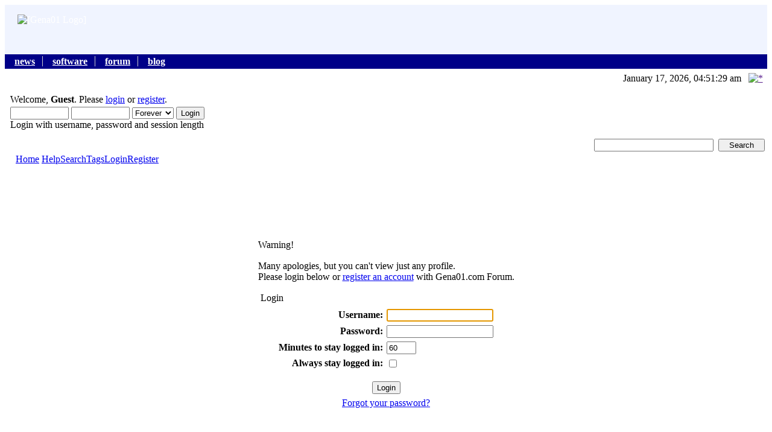

--- FILE ---
content_type: text/html; charset=ISO-8859-1
request_url: http://www.gena01.com/forum/index.php?action=profile;u=13
body_size: 3857
content:
<!DOCTYPE html PUBLIC "-//W3C//DTD XHTML 1.0 Transitional//EN" "http://www.w3.org/TR/xhtml1/DTD/xhtml1-transitional.dtd">
<html xmlns="http://www.w3.org/1999/xhtml"><head>
	<meta http-equiv="Content-Type" content="text/html; charset=ISO-8859-1" />
	<meta name="description" content="Login" />
	<meta name="keywords" content="PHP, MySQL, bulletin, board, free, open, source, smf, simple, machines, forum" />
	<script language="JavaScript" type="text/javascript" src="http://www.gena01.com/forum/Themes/default/script.js?fin11"></script>
	<script language="JavaScript" type="text/javascript"><!-- // --><![CDATA[
		var smf_theme_url = "http://www.gena01.com/forum/Themes/gena01";
		var smf_images_url = "http://www.gena01.com/forum/Themes/gena01/images";
		var smf_scripturl = "http://www.gena01.com/forum/index.php?PHPSESSID=0dns68em6nkf68iud89u3mak21&amp;";
		var smf_iso_case_folding = false;
		var smf_charset = "ISO-8859-1";
	// ]]></script>
	<title>Login</title>
	<link rel="stylesheet" type="text/css" href="http://www.gena01.com/forum/Themes/gena01/style.css?fin11" />
	<link rel="stylesheet" type="text/css" href="http://www.gena01.com/forum/Themes/default/print.css?fin11" media="print" />
 <style type="text/css">
#g_header { background-color: #F0F4FF; }

#g_header img {
        float: left;
        margin: 0 0 0 5px;
        padding: 1em;
}

#g_header ul {
        margin: 0;
        padding: 0.2em 0 0.2em 1em;
        width: auto;
        clear: both;
        color:white;
        background-color: #000088;
}

#g_header li {
        list-style-type: none;
        display: inline;
        margin-right: 0.75em;
        padding-right: 0.75em;
        border-right: 1px solid #cccccc;
        font-weight: bold;
        font-family: Times New Roman, serif;
        font-size: medium ;
        text-transform: lowercase;
}

#g_header li.last { border-right: none; }
#g_header a { color: white; }
        </style>

	
	<link rel="help" href="http://www.gena01.com/forum/help/?PHPSESSID=0dns68em6nkf68iud89u3mak21" target="_blank" />
	<link rel="search" href="http://www.gena01.com/forum/search/?PHPSESSID=0dns68em6nkf68iud89u3mak21" />
	<link rel="contents" href="http://www.gena01.com/forum/index.php?PHPSESSID=0dns68em6nkf68iud89u3mak21" />
	<link rel="alternate" type="application/rss+xml" title="Gena01.com Forum - RSS" href="http://www.gena01.com/forum/.xml/?type=rss;PHPSESSID=0dns68em6nkf68iud89u3mak21" /><meta http-equiv="X-UA-Compatible" content="IE=EmulateIE7" />

	<script language="JavaScript" type="text/javascript"><!-- // --><![CDATA[
		var current_header = false;

		function shrinkHeader(mode)
		{
			document.cookie = "upshrink=" + (mode ? 1 : 0);
			document.getElementById("upshrink").src = smf_images_url + (mode ? "/upshrink2.gif" : "/upshrink.gif");

			document.getElementById("upshrinkHeader").style.display = mode ? "none" : "";
			document.getElementById("upshrinkHeader2").style.display = mode ? "none" : "";

			current_header = mode;
		}
	// ]]></script>
		<script language="JavaScript" type="text/javascript"><!-- // --><![CDATA[
			var current_header_ic = false;

			function shrinkHeaderIC(mode)
			{
				document.cookie = "upshrinkIC=" + (mode ? 1 : 0);
				document.getElementById("upshrink_ic").src = smf_images_url + (mode ? "/expand.gif" : "/collapse.gif");

				document.getElementById("upshrinkHeaderIC").style.display = mode ? "none" : "";

				current_header_ic = mode;
			}
		// ]]></script>
</head>
<body><div id="g_header">
        <a href="http://www.gena01.com/" title="Return to home page"><img src="/images/gena01_logo1.gif" width="231" height="50" alt="[Gena01 Logo]" /></a>
        <ul>
                <li><a href="/news/">News</a></li>
                <li><a href="/software.shtml">Software</a></li>
                <li><a href="/forum/">Forum</a></li>
                <li class="last"><a href="/blog/">Blog</a></li>
        </ul>
</div>
<div>
		<table width="100%" cellpadding="0" cellspacing="0" border="0" >
			<tr>
				<td class="titlebg2" height="32" align="right">
					<span class="smalltext">January 17, 2026, 04:51:29 am</span>
					<a href="" onclick="shrinkHeader(!current_header); return false;"><img id="upshrink" src="http://www.gena01.com/forum/Themes/gena01/images/upshrink.gif" alt="*" title="Shrink or expand the header." align="bottom" style="margin: 0 1ex;" /></a>
				</td>
			</tr>
			<tr id="upshrinkHeader">
				<td valign="top" colspan="2">
					<table width="100%" class="bordercolor" cellpadding="8" cellspacing="1" border="0" style="margin-top: 1px;">
						<tr>
							<td colspan="2" width="100%" valign="top" class="windowbg2"><span class="middletext">Welcome, <b>Guest</b>. Please <a href="http://www.gena01.com/forum/login/?PHPSESSID=0dns68em6nkf68iud89u3mak21">login</a> or <a href="http://www.gena01.com/forum/register/?PHPSESSID=0dns68em6nkf68iud89u3mak21">register</a>.				</span>
								<script language="JavaScript" type="text/javascript" src="http://www.gena01.com/forum/Themes/default/sha1.js"></script>

								<form action="http://www.gena01.com/forum/login2/?PHPSESSID=0dns68em6nkf68iud89u3mak21" method="post" accept-charset="ISO-8859-1" class="middletext" style="margin: 3px 1ex 1px 0;" onsubmit="hashLoginPassword(this, '46ea982da79dc162c77b60370c7e6684');">
									<input type="text" name="user" size="10" /> <input type="password" name="passwrd" size="10" />
									<select name="cookielength">
										<option value="60">1 Hour</option>
										<option value="1440">1 Day</option>
										<option value="10080">1 Week</option>
										<option value="43200">1 Month</option>
										<option value="-1" selected="selected">Forever</option>
									</select>
									<input type="submit" value="Login" /><br />
									<span class="middletext">Login with username, password and session length</span>
									<input type="hidden" name="hash_passwrd" value="" />
								</form>
							</td>

						</tr>
					</table>
				</td>
			</tr>
		</table>
		<table id="upshrinkHeader2" width="100%" cellpadding="4" cellspacing="0" border="0">
			<tr>
				<td class="titlebg2" align="right" nowrap="nowrap" valign="top">
					<form action="http://www.gena01.com/forum/search2/?PHPSESSID=0dns68em6nkf68iud89u3mak21" method="post" accept-charset="ISO-8859-1" style="margin: 0;">
						<a href="http://www.gena01.com/forum/search/?advanced;PHPSESSID=0dns68em6nkf68iud89u3mak21"><img src="http://www.gena01.com/forum/Themes/gena01/images/filter.gif" align="middle" style="margin: 0 1ex;" alt="" /></a>
						<input type="text" name="search" value="" style="width: 190px;" />&nbsp;
						<input type="submit" name="submit" value="Search" style="width: 11ex;" />
						<input type="hidden" name="advanced" value="0" />
					</form>
				</td>
			</tr>
		</table>
	</div>
			<table cellpadding="0" cellspacing="0" border="0" style="margin-left: 10px;">
				<tr>
					<td class="maintab_first">&nbsp;</td><td class="maintab_active_first">&nbsp;</td>
				<td valign="top" class="maintab_active_back">
					<a href="http://www.gena01.com/forum/index.php?PHPSESSID=0dns68em6nkf68iud89u3mak21">Home</a>
				</td><td class="maintab_active_last">&nbsp;</td>
				<td valign="top" class="maintab_back">
					<a href="http://www.gena01.com/forum/help/?PHPSESSID=0dns68em6nkf68iud89u3mak21">Help</a>
				</td>
				<td valign="top" class="maintab_back">
					<a href="http://www.gena01.com/forum/search/?PHPSESSID=0dns68em6nkf68iud89u3mak21">Search</a>
				</td>
				<td valign="top" class="maintab_back">
					<a href="http://www.gena01.com/forum/tags/?PHPSESSID=0dns68em6nkf68iud89u3mak21">Tags</a>
				</td>
				<td valign="top" class="maintab_back">
					<a href="http://www.gena01.com/forum/login/?PHPSESSID=0dns68em6nkf68iud89u3mak21">Login</a>
				</td>
				<td valign="top" class="maintab_back">
					<a href="http://www.gena01.com/forum/register/?PHPSESSID=0dns68em6nkf68iud89u3mak21">Register</a>
				</td>
				<td class="maintab_last">&nbsp;</td>
			</tr>
		</table><div style="text-align:center;padding-top:1em;">
<script type="text/javascript"><!--
google_ad_client = "pub-5524725082118366";
//728x90 Banner - Forum
google_ad_slot = "1497063209";
google_ad_width = 728;
google_ad_height = 90;
//--></script>
<script type="text/javascript" src="https://pagead2.googlesyndication.com/pagead/show_ads.js">
</script>
</div>
	<div id="bodyarea" style="padding: 1ex 0px 2ex 0px;">
		<table width="100%" border="0" cellpadding="0" cellspacing="0" style="padding-top: 1ex;">
			<tr>
				<td width="100%" valign="top">
		<script language="JavaScript" type="text/javascript" src="http://www.gena01.com/forum/Themes/default/sha1.js"></script>

		<form action="http://www.gena01.com/forum/login2/?PHPSESSID=0dns68em6nkf68iud89u3mak21" method="post" accept-charset="ISO-8859-1" name="frmLogin" id="frmLogin" onsubmit="hashLoginPassword(this, '46ea982da79dc162c77b60370c7e6684');">
			<table border="0" cellspacing="0" cellpadding="3" class="tborder" align="center">
				<tr class="catbg">
					<td>Warning!</td>
				</tr><tr>
					<td class="windowbg" style="padding-top: 2ex; padding-bottom: 2ex;">
						Many apologies, but you can't view just any profile.<br />
						Please login below or <a href="http://www.gena01.com/forum/register/?PHPSESSID=0dns68em6nkf68iud89u3mak21">register an account</a> with Gena01.com Forum.
					</td>
				</tr><tr class="titlebg">
					<td><img src="http://www.gena01.com/forum/Themes/gena01/images/icons/login_sm.gif" alt="" align="top" /> Login</td>
				</tr><tr>
					<td class="windowbg">
						<table border="0" cellpadding="3" cellspacing="0" align="center">
							<tr>
								<td align="right"><b>Username:</b></td>
								<td><input type="text" name="user" size="20" /></td>
							</tr><tr>
								<td align="right"><b>Password:</b></td>
								<td><input type="password" name="passwrd" size="20" /></td>
							</tr><tr>
								<td align="right"><b>Minutes to stay logged in:</b></td>
								<td><input type="text" name="cookielength" size="4" maxlength="4" value="60" /></td>
							</tr><tr>
								<td align="right"><b>Always stay logged in:</b></td>
								<td><input type="checkbox" name="cookieneverexp" class="check" onclick="this.form.cookielength.disabled = this.checked;" /></td>
							</tr><tr>
								<td align="center" colspan="2"><input type="submit" value="Login" style="margin-top: 2ex;" /></td>
							</tr><tr>
								<td align="center" colspan="2" class="smalltext"><a href="http://www.gena01.com/forum/reminder/?PHPSESSID=0dns68em6nkf68iud89u3mak21">Forgot your password?</a><br /><br /></td>
							</tr>
						</table>
					</td>
				</tr>
			</table>

			<input type="hidden" name="hash_passwrd" value="" />
		</form>
		<script language="JavaScript" type="text/javascript"><!-- // --><![CDATA[
			document.forms.frmLogin.user.focus();
		// ]]></script>
				</td>
			</tr>
		</table>
	</div><!-- Google tag (gtag.js) -->
<script async src="https://www.googletagmanager.com/gtag/js?id=G-C09QTVM9LE"></script>
<script>
  window.dataLayer = window.dataLayer || [];
  function gtag(){dataLayer.push(arguments);}
  gtag('js', new Date());

  gtag('config', 'G-C09QTVM9LE');
</script>

	<div id="footerarea" style="text-align: center; padding-bottom: 1ex;">
		<script language="JavaScript" type="text/javascript"><!-- // --><![CDATA[
			function smfFooterHighlight(element, value)
			{
				element.src = smf_images_url + "/" + (value ? "h_" : "") + element.id + ".gif";
			}
		// ]]></script>
		<table cellspacing="0" cellpadding="3" border="0" align="center" width="100%">
			<tr>
				<td width="28%" valign="middle" align="right">
					<a href="http://www.mysql.com/" target="_blank"><img id="powered-mysql" src="http://www.gena01.com/forum/Themes/gena01/images/powered-mysql.gif" alt="Powered by MySQL" width="54" height="20" style="margin: 5px 16px;" onmouseover="smfFooterHighlight(this, true);" onmouseout="smfFooterHighlight(this, false);" /></a>
					<a href="http://www.php.net/" target="_blank"><img id="powered-php" src="http://www.gena01.com/forum/Themes/gena01/images/powered-php.gif" alt="Powered by PHP" width="54" height="20" style="margin: 5px 16px;" onmouseover="smfFooterHighlight(this, true);" onmouseout="smfFooterHighlight(this, false);" /></a>
				</td>
				<td valign="middle" align="center" style="white-space: nowrap;">
					
		<span class="smalltext" style="display: inline; visibility: visible; font-family: Verdana, Arial, sans-serif;"><a href="http://www.simplemachines.org/" title="Simple Machines Forum" target="_blank">Powered by SMF 1.1.21</a> |
<a href="http://www.simplemachines.org/about/copyright.php" title="Free Forum Software" target="_blank">SMF &copy; 2015, Simple Machines</a>
		</span>
					<span class="smalltext" style="display: inline; visibility: visible; font-family: Verdana, Arial, sans-serif;"> | <a href="http://www.gena01.com/forum/sitemap/?PHPSESSID=0dns68em6nkf68iud89u3mak21">Sitemap</a></span>
				</td>
				<td width="28%" valign="middle" align="left">
					<a href="http://validator.w3.org/check/referer" target="_blank"><img id="valid-xhtml10" src="http://www.gena01.com/forum/Themes/gena01/images/valid-xhtml10.gif" alt="Valid XHTML 1.0!" width="54" height="20" style="margin: 5px 16px;" onmouseover="smfFooterHighlight(this, true);" onmouseout="smfFooterHighlight(this, false);" /></a>
					<a href="http://jigsaw.w3.org/css-validator/check/referer" target="_blank"><img id="valid-css" src="http://www.gena01.com/forum/Themes/gena01/images/valid-css.gif" alt="Valid CSS!" width="54" height="20" style="margin: 5px 16px;" onmouseover="smfFooterHighlight(this, true);" onmouseout="smfFooterHighlight(this, false);" /></a>
				</td>
			</tr>
		</table>
		<script language="JavaScript" type="text/javascript"><!-- // --><![CDATA[
			window.addEventListener("load", smf_codeFix, false);

			function smf_codeFix()
			{
				var codeFix = document.getElementsByTagName ? document.getElementsByTagName("div") : document.all.tags("div");

				for (var i = 0; i < codeFix.length; i++)
				{
					if ((codeFix[i].className == "code" || codeFix[i].className == "post" || codeFix[i].className == "signature") && codeFix[i].offsetHeight < 20)
						codeFix[i].style.height = (codeFix[i].offsetHeight + 20) + "px";
				}
			}
		// ]]></script>
	</div>
	<div id="ajax_in_progress" style="display: none;">Loading...</div>
</body></html>

--- FILE ---
content_type: text/html; charset=utf-8
request_url: https://www.google.com/recaptcha/api2/aframe
body_size: 267
content:
<!DOCTYPE HTML><html><head><meta http-equiv="content-type" content="text/html; charset=UTF-8"></head><body><script nonce="o6uYPzsRzNf1y_BjeTM6yw">/** Anti-fraud and anti-abuse applications only. See google.com/recaptcha */ try{var clients={'sodar':'https://pagead2.googlesyndication.com/pagead/sodar?'};window.addEventListener("message",function(a){try{if(a.source===window.parent){var b=JSON.parse(a.data);var c=clients[b['id']];if(c){var d=document.createElement('img');d.src=c+b['params']+'&rc='+(localStorage.getItem("rc::a")?sessionStorage.getItem("rc::b"):"");window.document.body.appendChild(d);sessionStorage.setItem("rc::e",parseInt(sessionStorage.getItem("rc::e")||0)+1);localStorage.setItem("rc::h",'1768644024876');}}}catch(b){}});window.parent.postMessage("_grecaptcha_ready", "*");}catch(b){}</script></body></html>